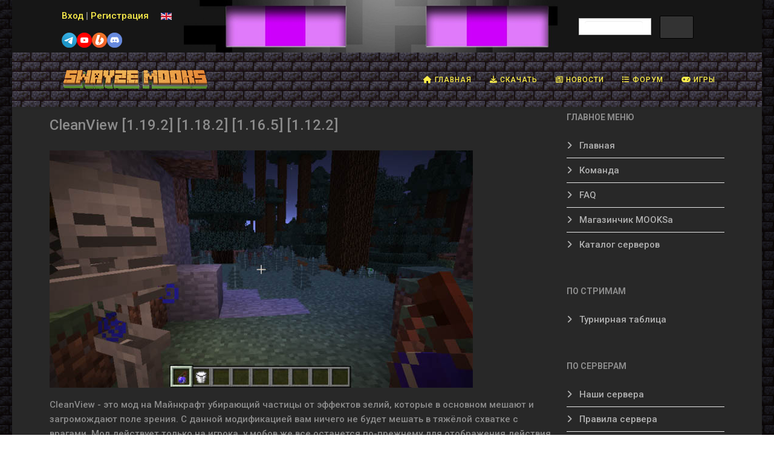

--- FILE ---
content_type: text/html; charset=utf-8
request_url: https://www.mooks.ru/mods/cleanview
body_size: 9823
content:
<!DOCTYPE html>
<html xmlns="http://www.w3.org/1999/xhtml" xml:lang="ru-ru" lang="ru-ru" dir="ltr">
	<head>
		<meta http-equiv="X-UA-Compatible" content="IE=edge">
		<meta name="viewport" content="width=device-width, initial-scale=1">
		<meta charset="utf-8">
	<meta name="description" content="CleanView - майнкрафт мод на отключение визуальных эфектов.">
	
	<title>CleanView [1.19.2] [1.18.2] [1.16.5] [1.12.2]</title>
	<link href="https://www.mooks.ru/mods/cleanview" rel="canonical">
	<link href="/images/site/favicon.png" rel="icon" type="image/vnd.microsoft.icon">
<link href="/media/com_engage/css/j5.css?09cf2d" rel="stylesheet">
	<link href="/media/mod_languages/css/template.min.css?09cf2d" rel="stylesheet">
	<link href="//fonts.googleapis.com/css?family=Roboto:100,100italic,300,300italic,regular,italic,500,500italic,700,700italic,900,900italic&amp;amp;subset=cyrillic-ext" rel="stylesheet">
	<link href="/templates/minecraft/css/bootstrap.min.css" rel="stylesheet">
	<link href="/templates/minecraft/css/fontawesome.min.css" rel="stylesheet">
	<link href="/templates/minecraft/css/font-awesome-v4-shims.min.css" rel="stylesheet">
	<link href="/templates/minecraft/css/template.css" rel="stylesheet">
	<link href="/templates/minecraft/css/presets/preset2.css" rel="stylesheet" class="preset">
	<link href="/templates/minecraft/css/frontend-edit.css" rel="stylesheet">
	<style>body.site {background-image: url(/images/site/dark_background.png);background-repeat: repeat;background-size: inherit;background-attachment: scroll;background-position: 50% 0;}</style>
	<style>body{font-family:Roboto, sans-serif; font-size:15px; font-weight:500; }</style>
	<style>h1{font-family:Roboto, sans-serif; font-weight:500; }</style>
	<style>h2{font-family:Roboto, sans-serif; font-weight:500; }</style>
	<style>h3{font-family:Roboto, sans-serif; font-size:16px; font-weight:700; }</style>
	<style>h4{font-family:Roboto, sans-serif; font-weight:500; }</style>
	<style>h5{font-family:Roboto, sans-serif; font-weight:500; }</style>
	<style>h6{font-family:Roboto, sans-serif; font-weight:500; }</style>
	<style>.sp-megamenu-parent{font-family:Roboto, sans-serif; font-size:14px; font-weight:500; }</style>
	<style>#sp-top-bar{ background-image:url("/images/site/header.png");background-repeat:no-repeat;background-size:inherit;background-attachment:fixed;background-position:50% 0;background-color:#282828;color:#8b8b8b; }</style>
	<style>#sp-top-bar a{color:#fcee4b;}</style>
	<style>#sp-top-bar a:hover{color:#ffffff;}</style>
	<style>#sp-header{ background-image:url("/images/site/dark_nav_bg.png");background-repeat:repeat;background-color:#282828;color:#8b8b8b;padding:0px 0px; }</style>
	<style>#sp-header a{color:#fcee4b;}</style>
	<style>#sp-header a:hover{color:#ffffff;}</style>
	<style>#sp-page-title{ background-color:#282828;color:#8b8b8b; }</style>
	<style>#sp-page-title a{color:#b0b0b0;}</style>
	<style>#sp-main-body{ background-color:#282828;color:#8b8b8b;padding:10px 0px; }</style>
	<style>#sp-main-body a{color:#b0b0b0;}</style>
	<style>#sp-bottom{ background-color:#282828;color:#8b8b8b;padding:0px 0px; }</style>
	<style>#sp-bottom a{color:#b0b0b0;}</style>
	<style>#sp-footer{ background-image:url("/images/site/dark_nav_bg.png");background-repeat:repeat;background-color:#332f2c; }</style>
	<style>#sp-footer a{color:#fcee4b;}</style>
	<style>#sp-footer a:hover{color:#ffffff;}</style>
<script src="https://yastatic.net/es5-shims/0.0.2/es5-shims.min.js?09cf2d" defer></script>
	<script src="https://yastatic.net/share2/share.js?09cf2d" defer></script>
	<script type="application/json" class="joomla-script-options new">{"akeeba.Engage.Comments.editURL":"L2NvbXBvbmVudC9lbmdhZ2UvP3JldHVybnVybD1hSFIwY0hNNkx5OTNkM2N1Ylc5dmEzTXVjblV2Ylc5a2N5OWpiR1ZoYm5acFpYYz0mNTA0YjBhNDBlZmU2NjlkMDU2ODJhNzVkOWRmM2FkOTI9MSZpZD1fX0lEX18mdGFzaz1jb21tZW50LmVkaXQ=","akeeba.Engage.Comments.deleteURL":"L2NvbXBvbmVudC9lbmdhZ2UvP3JldHVybnVybD1hSFIwY0hNNkx5OTNkM2N1Ylc5dmEzTXVjblV2Ylc5a2N5OWpiR1ZoYm5acFpYYz0mNTA0YjBhNDBlZmU2NjlkMDU2ODJhNzVkOWRmM2FkOTI9MSZ0YXNrPWNvbW1lbnRzLmRlbGV0ZSZjaWRbXT1fX0lEX18=","akeeba.Engage.Comments.publishURL":"L2NvbXBvbmVudC9lbmdhZ2UvP3JldHVybnVybD1hSFIwY0hNNkx5OTNkM2N1Ylc5dmEzTXVjblV2Ylc5a2N5OWpiR1ZoYm5acFpYYz0mNTA0YjBhNDBlZmU2NjlkMDU2ODJhNzVkOWRmM2FkOTI9MSZ0YXNrPWNvbW1lbnRzLnB1Ymxpc2gmY2lkW109X19JRF9f","akeeba.Engage.Comments.unpublishURL":"L2NvbXBvbmVudC9lbmdhZ2UvP3JldHVybnVybD1hSFIwY0hNNkx5OTNkM2N1Ylc5dmEzTXVjblV2Ylc5a2N5OWpiR1ZoYm5acFpYYz0mNTA0YjBhNDBlZmU2NjlkMDU2ODJhNzVkOWRmM2FkOTI9MSZ0YXNrPWNvbW1lbnRzLnVucHVibGlzaCZjaWRbXT1fX0lEX18=","akeeba.Engage.Comments.markhamURL":"L2NvbXBvbmVudC9lbmdhZ2UvP3JldHVybnVybD1hSFIwY0hNNkx5OTNkM2N1Ylc5dmEzTXVjblV2Ylc5a2N5OWpiR1ZoYm5acFpYYz0mNTA0YjBhNDBlZmU2NjlkMDU2ODJhNzVkOWRmM2FkOTI9MSZ0YXNrPWNvbW1lbnRzLnJlcG9ydGhhbSZjaWRbXT1fX0lEX18=","akeeba.Engage.Comments.markspamURL":"[base64]","akeeba.Engage.Comments.possiblespamURL":"[base64]","akeeba.Engage.Comments.pleaseWait":0,"joomla.jtext":{"COM_ENGAGE_COMMENTS_FORM_BTN_SUBMIT_PLEASE_WAIT":"Ваш комментарий отправляется. Пожалуйста, подождите…","COM_ENGAGE_COMMENTS_DELETE_PROMPT":"Это действие удаляет весь комментарий и все его ответы, независимо от уровня вложенности, навсегда.\n\nУдалённые комментарии НЕ МОГУТ быть восстановлены после удаления.\n\nВы уверены?"},"system.paths":{"root":"","rootFull":"https:\/\/www.mooks.ru\/","base":"","baseFull":"https:\/\/www.mooks.ru\/"},"csrf.token":"504b0a40efe669d05682a75d9df3ad92"}</script>
	<script src="/media/system/js/core.min.js?bcdab9486ebc276e607fa36cfc364562"></script>
	<script src="/media/com_engage/js/comments.min.js?09cf2d" defer></script>
	<script src="/media/vendor/jquery/js/jquery.min.js?3.7.1"></script>
	<script src="/media/legacy/js/jquery-noconflict.min.js?bcdab9486ebc276e607fa36cfc364562"></script>
	<script src="/templates/minecraft/js/bootstrap.min.js"></script>
	<script src="/templates/minecraft/js/jquery.sticky.js"></script>
	<script src="/templates/minecraft/js/main.js"></script>
	<script src="/templates/minecraft/js/frontend-edit.js"></script>
	<script src="/plugins/system/cleantalkantispam/js/ct-functions.js?1766252386"></script>
	<script src="https://moderate.cleantalk.org/ct-bot-detector-wrapper.js"></script>
	<script type="application/ld+json">{"@context":"https://schema.org","@graph":[{"@type":"Organization","@id":"https://www.mooks.ru/#/schema/Organization/base","name":"Swayze Mooks","url":"https://www.mooks.ru/"},{"@type":"WebSite","@id":"https://www.mooks.ru/#/schema/WebSite/base","url":"https://www.mooks.ru/","name":"Swayze Mooks","publisher":{"@id":"https://www.mooks.ru/#/schema/Organization/base"}},{"@type":"WebPage","@id":"https://www.mooks.ru/#/schema/WebPage/base","url":"https://www.mooks.ru/mods/cleanview","name":"CleanView [1.19.2] [1.18.2] [1.16.5] [1.12.2]","description":"CleanView - майнкрафт мод на отключение визуальных эфектов.","isPartOf":{"@id":"https://www.mooks.ru/#/schema/WebSite/base"},"about":{"@id":"https://www.mooks.ru/#/schema/Organization/base"},"inLanguage":"ru-RU"},{"@type":"Article","@id":"https://www.mooks.ru/#/schema/com_content/article/267","name":"CleanView [1.19.2] [1.18.2] [1.16.5] [1.12.2]","headline":"CleanView [1.19.2] [1.18.2] [1.16.5] [1.12.2]","inLanguage":"ru-RU","author":{"@type":"Person","name":"Mooks"},"dateCreated":"2022-09-13T17:17:27+00:00","interactionStatistic":{"@type":"InteractionCounter","userInteractionCount":1206},"isPartOf":{"@id":"https://www.mooks.ru/#/schema/WebPage/base"}}]}</script>
	<script>
var sp_preloader = '0';
</script>
	<script>
var sp_gotop = '0';
</script>
	<script>
var sp_offanimation = 'default';
</script>
	<script>
				const ctPublicData = {
					typeOfCookie: "simple_cookies"
				}
			</script>
	<script>var ct_setcookie = 0;</script>
	<meta property="og:url" content="https://www.mooks.ru/mods/cleanview" />
	<meta property="og:type" content="article" />
	<meta property="og:title" content="CleanView [1.19.2] [1.18.2] [1.16.5] [1.12.2]" />
	<meta property="og:description" content="CleanView - это мод на Майнкрафт убирающий частицы от эффектов зелий, которые в основном мешают и загромождают поле зрения. С данной модификацией вам ничег..." />
		     
	</head>
	
	<body class="site com-content view-article layout-blog no-task itemid-113 ru-ru ltr  sticky-header layout-boxed off-canvas-menu-init">
	
		<div class="body-wrapper">
			<div class="body-innerwrapper">
				<section id="sp-top-bar"><div class="container"><div class="row"><div id="sp-top1" class="col-lg-6 "><div class="sp-column "><div class="sp-module "><div class="sp-module-content">
<div id="mod-custom122" class="mod-custom custom">
    <p style="text-align: justify;"><span style="color: #ffff00;"><a href="/login/">Вход</a> <span style="color: #808080;">|</span> <a href="/registration">Регистрация</a></span><a href="/yt" target="_blank" rel="nofollow noopener"></a></p>
<p><span style="color: #ffff00;"><a href="/tg" rel="nofollow noopener" target="_blank"><img src="/images/site/tg.png" style="font-size: 1rem; float: left;"></a> <a href="/yt" rel="nofollow noopener" target="_blank"><img src="/images/site/yt.png" style="font-size: 1rem; float: left;"></a> <a href="/bst" rel="nofollow noopener" target="_blank"><img src="/images/site/boo.png" style="font-size: 1rem; float: left;"></a></span></p>
<p><a href="/ds" rel="nofollow noopener" target="_blank"><img src="/images/site/ds.png" style="float: left;"></a></p></div>
</div></div><div class="sp-module "><div class="sp-module-content"><div class="mod-languages">
    <p class="visually-hidden" id="language_picker_des_162">Выберите язык</p>


    <ul aria-labelledby="language_picker_des_162" class="mod-languages__list lang-inline">

                                <li>
                <a  href="https://www.mooks.net/">
                                                                        <img title="English" src="/media/mod_languages/images/en.gif" alt="English">                                                            </a>
            </li>
                                    </ul>

</div>
</div></div></div></div><div id="sp-top2" class="col-lg-3 "><div class="sp-column "></div></div><div id="sp-top3" class="col-lg-3 d-none d-lg-block"><div class="sp-column "><div class="sp-module "><div class="sp-module-content">
<div id="mod-custom110" class="mod-custom custom">
    <p>
<script async="" src="https://cse.google.com/cse.js?cx=165865823b8a840d5">// <![CDATA[

// ]]></script>
</p>
<div class="gcse-searchbox-only"></div></div>
</div></div></div></div></div></div></section><header id="sp-header"><div class="container"><div class="row"><div id="sp-logo" class="col-8 col-lg-3 "><div class="sp-column "><div class="logo"><a href="/"><img class="sp-default-logo" src="/images/site/logo.gif#joomlaImage://local-images/site/logo.gif?width=261&height=32" srcset="" alt="Swayze Mooks"></a></div></div></div><div id="sp-menu" class="col-4 col-lg-9 "><div class="sp-column ">			<div class='sp-megamenu-wrapper'>
				<a id="offcanvas-toggler" class="d-block d-lg-none" aria-label="HELIX_MENU" href="#"><i class="fa fa-bars" aria-hidden="true" title="HELIX_MENU"></i></a>
				<ul class="sp-megamenu-parent menu-fade d-none d-lg-block"><li class="sp-menu-item"><a  href="/"  title="Mooks.ru - скачать бесплатно моды, текстуры, скины, сиды, сервера для Майнкрафт 1.19, 1.18.2, 1.16.5, 1.12.2, 1.8.9, 1.7.10" ><i class="fa fa-home"></i> Главная</a></li><li class="sp-menu-item"><a  href="/download"  title="Скачать всё для Minecraft" ><i class="fa fa-download"></i> Скачать</a></li><li class="sp-menu-item"><a  href="/news"  title="Новости Minecraft" ><i class="fa fa-newspaper-o"></i> Новости</a></li><li class="sp-menu-item"><a  href="/forums"  ><i class="fa fa-list"></i> Форум</a></li><li class="sp-menu-item"><a  href="/games"  title="Мини-игры у нас на сайте" ><i class="fa fa-gamepad"></i> Игры</a></li></ul>			</div>
		</div></div></div></div></header><section id="sp-page-title"><div class="row"><div id="sp-title" class="col-lg-12 "><div class="sp-column "></div></div></div></section><section id="sp-main-body"><div class="container"><div class="row"><div id="sp-component" class="col-lg-9 "><div class="sp-column "><div id="system-message-container">
	</div>
<article class="item item-page" itemscope itemtype="http://schema.org/Article">
	<meta itemprop="inLanguage" content="ru-RU" />
	
	

	<div class="entry-header">
		
		
					
			<h2 itemprop="name">
									CleanView [1.19.2] [1.18.2] [1.16.5] [1.12.2]							</h2>
												</div>

					
	
	
		
	
			<div itemprop="articleBody">
		<p><img src="/images/articles/cleanview.jpg" alt="cleanview" title="CleanView [1.19.2] [1.18.2] [1.16.5] [1.12.2]" caption="false" width="700" height="393" /></p>
<p>CleanView - это мод на Майнкрафт убирающий частицы от эффектов зелий, которые в основном мешают и загромождают поле зрения. С данной модификацией вам ничего не будет мешать в тяжёлой схватке с врагами. Мод действует только на игрока, у мобов же все останется по-прежнему для отображения действия на них зелий. Проще говоря, установив этот мод, вы избавитесь от назойливых эффектов, а остальное будет по-прежнему.</p>
 
<h4 style="text-align: left;"><span style="font-size: large;">Как установить CleanView<br /></span></h4>
<ul style="text-align: left;">
<li>Скачиваем и устанавливаем <a href="/mods/forge">Minecraft Forge</a> или <a href="/mods/fabric">Fabric</a></li>
<li>Скачиваем мод</li>
<li>Не распаковывая, копируем в .minecraft\mods<strong></strong></li>
<li>Готово</li>
</ul>
<h4 style="text-align: left;"><span style="font-size: large;">Скачать CleanView<br /></span></h4>
<ul style="text-align: left;">
<li>CleanView для Minecraft 1.19.2 - <a href="https://downloadmods.ru/minecraft/mods/CleanView/CleanView-1.19.2-v1-fabric.jar" rel="nofollow noopener noreferrer" target="_blank">Скачать<span style="color: #ff0000;"> (Fabric)</span></a></li>
<li>CleanView для Minecraft 1.18.2 - <a href="https://downloadmods.ru/minecraft/mods/CleanView/CleanView-1.18.2-v1-fabric.jar" rel="nofollow noopener noreferrer" target="_blank">Скачать<span style="color: #ff0000;"> (Fabric)</span></a></li>
<li>CleanView для Minecraft 1.17.1 - <a href="https://downloadmods.ru/minecraft/mods/CleanView/CleanView-1.17.1-v1-fabric.jar" rel="nofollow noopener noreferrer" target="_blank">Скачать<span style="color: #ff0000;"> (Fabric)</span></a></li>
<li>CleanView для Minecraft 1.16.5 - <a href="https://downloadmods.ru/minecraft/mods/CleanView/CleanView_1.16.5_v1_fabric.jar" rel="nofollow noopener noreferrer" target="_blank">Скачать<span style="color: #ff0000;"> (Fabric)</span></a></li>
<li>CleanView для Minecraft 1.15.2 - <a href="https://downloadmods.ru/minecraft/mods/CleanView/CleanView_1.15.2_v1b_fabric.jar" rel="nofollow noopener noreferrer" target="_blank">Скачать<span style="color: #ff0000;"> (Fabric)</span></a></li>
<li>CleanView для Minecraft 1.14.4 - <a href="https://downloadmods.ru/minecraft/mods/CleanView/cleanview_1.14.4_v2b_fabric.jar" rel="nofollow noopener noreferrer" target="_blank">Скачать<span style="color: #ff0000;"> (Fabric)</span></a></li>
<li>CleanView для Minecraft 1.19.2 - <a href="https://downloadmods.ru/minecraft/mods/CleanView/CleanView-1.19.2-v1.jar" rel="nofollow noopener noreferrer" target="_blank">Скачать</a></li>
<li>CleanView для Minecraft 1.18.2 - <a href="https://downloadmods.ru/minecraft/mods/CleanView/CleanView-1.18.2-v1.jar" rel="nofollow noopener noreferrer" target="_blank">Скачать</a></li>
<li>CleanView для Minecraft 1.17.1 - <a href="https://downloadmods.ru/minecraft/mods/CleanView/CleanView-1.17.1-v1a.jar" rel="nofollow noopener noreferrer" target="_blank">Скачать</a></li>
<li>CleanView для Minecraft 1.16.5 - <a href="https://downloadmods.ru/minecraft/mods/CleanView/CleanView-1.16.5-v2.jar" rel="nofollow noopener noreferrer" target="_blank">Скачать</a></li>
<li>CleanView для Minecraft 1.15.2 - <a href="https://downloadmods.ru/minecraft/mods/CleanView/CleanView_1.15.2_v1a.jar" rel="nofollow noopener noreferrer" target="_blank">Скачать</a></li>
<li>CleanView для Minecraft 1.14.4 - <a href="https://downloadmods.ru/minecraft/mods/CleanView/CleanView_1.14.4_v1.jar" rel="nofollow noopener noreferrer" target="_blank">Скачать</a></li>
<li>CleanView для Minecraft 1.13.2 - <a href="https://downloadmods.ru/minecraft/mods/CleanView/CleanView_1.13.2_v1b.jar" rel="nofollow noopener noreferrer" target="_blank">Скачать</a></li>
<li>CleanView для Minecraft 1.12.2 - <a href="https://downloadmods.ru/minecraft/mods/CleanView/CleanView_1.12.2_v1.jar" rel="nofollow noopener noreferrer" target="_blank">Скачать</a></li>
<li>CleanView для Minecraft 1.10.2 / 1.11.2 - <a href="https://downloadmods.ru/minecraft/mods/CleanView/CleanView_mc1.10.2_1.11.2_v1.jar" rel="nofollow noopener noreferrer" target="_blank">Скачать</a></li>
<li>CleanView для Minecraft 1.7.10 - <a href="https://downloadmods.ru/minecraft/mods/CleanView/CleanView_1.7.10_v2.jar" rel="nofollow noopener noreferrer" target="_blank">Скачать</a></li>
</ul>	</div>

			
<dl class="article-info">
	
		<dt class="article-info-term"></dt>	
			
					<dd class="createdby" itemprop="author" itemscope itemtype="http://schema.org/Person">
	<i class="fa fa-user" area-hidden="true"></i>
					<span itemprop="name" data-toggle="tooltip" title="Автор: ">Mooks</span>	</dd>		
		
		
		
					<dd class="published">
	<i class="fa fa-calendar-o" area-hidden="true"></i>
	<time datetime="2022-09-13T22:17:27+05:00" itemprop="datePublished" data-toggle="tooltip" title="Дата публикации">
		13 сентября 2022	</time>
</dd>			
			
		
					<dd class="hits">
	<span class="fa fa-eye" area-hidden="true"></span>
	<meta itemprop="interactionCount" content="UserPageVisits:1206" />
	 1206</dd>			</dl>
	
	
						
	
	<div class="ya-share2"
	 data-curtain
			 	data-limit="8"
		 	 	data-services="vkontakte,facebook,odnoklassniki,telegram,twitter,moimir,pinterest,reddit"
	 			data-size="m"
			 	data-lang="ru"
	 		 	data-shape="normal"
	 				data-url="https://www.mooks.ru/mods/cleanview"
				data-title="CleanView [1.19.2] [1.18.2] [1.16.5] [1.12.2]"
				data-description="CleanView - это мод на Майнкрафт убирающий частицы от эффектов зелий, которые в основном мешают и..."
		></div>
<section id="akengage-comments-section" class="akengage-outer-container"
		aria-label="Раздел комментариев">

	<h3 class="akengage-title h4 border-bottom mb-2">
		Нет комментариев	</h3>

	
	
			<footer id="akeeba-engage-login">
	<h4>
		Войдите, чтобы оставить комментарий	</h4>

	<div id="mod-custom178" class="mod-custom custom">
    <p><a href="/login/" title="Авторизация"><img src="/images/site/login.jpg" title="Авторизация" class="float-none" alt="Авторизация" width="186" height="60"></a></p></div>	</footer>	
	
	</section>
			<div class="article-footer-wrap">
			<div class="article-footer-top">
											</div>
					</div>
	
</article></div></div><div id="sp-right" class="col-lg-3 d-none d-lg-block"><div class="sp-column class2"><div class="sp-module "><h3 class="sp-module-title">Главное меню</h3><div class="sp-module-content"><ul class="nav menu">
<li class="item-111">		<a  href="/"  > Главная</a></li><li class="item-105"><a href="/team" > Команда</a></li><li class="item-107"><a href="/faq" > FAQ</a></li><li class="item-175"><a href="/shop" > Магазинчик MOOKSa</a></li><li class="item-181"><a href="/servers" title="Каталог лучших серверов Minecraft" > Каталог серверов</a></li></ul>
</div></div><div class="sp-module "><h3 class="sp-module-title">По стримам</h3><div class="sp-module-content"><ul class="nav menu">
<li class="item-162"><a href="/leaguetable" > Турнирная таблица</a></li></ul>
</div></div><div class="sp-module "><h3 class="sp-module-title">По серверам</h3><div class="sp-module-content"><ul class="nav menu">
<li class="item-114"><a href="/ourservers" > Наши сервера</a></li><li class="item-116"><a href="/serverrules" > Правила сервера</a></li><li class="item-172"><a href="/server-news" > Новости сервера</a></li><li class="item-164">		<a href="/map" rel="noopener noreferrer nofollow" target="_blank" > Карта сервера</a></li><li class="item-117">		<a href="/vkmookscraft" rel="noopener noreferrer nofollow" target="_blank" > Группа сервера</a></li><li class="item-168">		<a href="/bst" rel="noopener noreferrer" target="_blank" > Поддержать сервер</a></li><li class="item-171"><a href="/banlist" > Список банов</a></li></ul>
</div></div></div></div></div></div></section><section id="sp-bottom"><div class="container"><div class="row"><div id="sp-bottom1" class="col-md-6 col-lg-12 d-none d-lg-block"><div class="sp-column "><ul class="mod-relateditems relateditems mod-list">
<li>
    <a href="/mods/chits/advanced-xray">
                Advanced XRay [1.21] [1.20.6] [1.19.4] [1.18.2] [1.16.5] [1.12.2] - чит на ресурсы</a>
</li>
<li>
    <a href="/mods/chits/xray">
                XRay Minecraft [1.21] [1.20.6] [1.20.1] [1.19.4] [1.18.2] [1.16.5] [1.12.2] - чит на ресурсы</a>
</li>
<li>
    <a href="/mods/create">
                Create [1.20.1] [1.19.2] [1.18.2] [1.16.5] - мод на автоматизацию</a>
</li>
<li>
    <a href="/mods/fabricapi">
                Minecraft Fabric API [1.21] [1.20.6] [1.19.4] [1.18.2] [1.16.5] [1.14.4] </a>
</li>
<li>
    <a href="/mods/optifine">
                OptiFine HD [1.19.4] [1.18.2] [1.16.5] [1.12.2]</a>
</li>
<li>
    <a href="/mods/fabric">
                Minecraft Fabric [1.21] [1.20.6] [1.19.4] [1.18.2] [1.16.5] [1.14.4]</a>
</li>
<li>
    <a href="/mods/forge">
                Minecraft Forge [1.21] [1.20.6] [1.19.4] [1.18.2] [1.12.2]</a>
</li>
</ul>
<div class="sp-module "><div class="sp-module-content">
<ol class="breadcrumb">
	<li class="breadcrumb-item"><i class="fa fa-home"></i></li><li class="breadcrumb-item"><a href="/" class="pathway">Главная</a></li><li class="breadcrumb-item"><a href="/mods" class="pathway">Моды на Майнкрафт</a></li><li class="breadcrumb-item active">CleanView [1.19.2] [1.18.2] [1.16.5] [1.12.2]</li></ol>
</div></div></div></div></div></div></section><footer id="sp-footer"><div class="container"><div class="row"><div id="sp-footer1" class="col-lg-10 d-none d-lg-block"><div class="sp-column "><div class="sp-module "><div class="sp-module-content">
<div id="mod-custom181" class="mod-custom custom">
    <p style="text-align: left;"><strong>© 2019-2025 <a href="https://www.mooks.ru/" target="_blank" rel="noopener noreferrer">Mooks</a> Productions </strong><br><span style="background-color: #ffff00;"><strong> <span style="color: #ff0000;">Копирование материалов сайта mooks.ru без обратной ссылки запрещено!!!</span> </strong></span><br><strong> Disclaimer / Предупреждение: просматривая страницы этого ресурса, Вы автоматически соглашаетесь с <a href="/siterules">Правилами сайта</a></strong></p>
<p style="text-align: left;"><strong> <a href="/vacancies">Вакансии</a> <span style="color: #999999;">|</span> <a href="/contacts">Контакты </a><span style="color: #999999;">|</span> <a href="/sitemap">Карта сайта</a></strong></p></div>
</div></div><span class="sp-copyright"> </span></div></div><div id="sp-footer2" class="col-lg-2 "><div class="sp-column "><div class="sp-module "><div class="sp-module-content">
<div id="mod-custom100" class="mod-custom custom">
    <!-- Clarity tracking code for https://www.mooks.ru/ --><script>    (function(c,l,a,r,i,t,y){        c[a]=c[a]||function(){(c[a].q=c[a].q||[]).push(arguments)};        t=l.createElement(r);t.async=1;t.src="https://www.clarity.ms/tag/"+i+"?ref=bwt";        y=l.getElementsByTagName(r)[0];y.parentNode.insertBefore(t,y);    })(window, document, "clarity", "script", "cnp0bbyxu5");</script>

<!-- Rating Mail.ru counter -->
<script type="text/javascript">
var _tmr = window._tmr || (window._tmr = []);
_tmr.push({id: "3179684", type: "pageView", start: (new Date()).getTime()});
(function (d, w, id) {
  if (d.getElementById(id)) return;
  var ts = d.createElement("script"); ts.type = "text/javascript"; ts.async = true; ts.id = id;
  ts.src = "https://top-fwz1.mail.ru/js/code.js";
  var f = function () {var s = d.getElementsByTagName("script")[0]; s.parentNode.insertBefore(ts, s);};
  if (w.opera == "[object Opera]") { d.addEventListener("DOMContentLoaded", f, false); } else { f(); }
})(document, window, "topmailru-code");
</script><noscript><div>
<img src="https://top-fwz1.mail.ru/counter?id=3179684;js=na" style="border:0;position:absolute;left:-9999px;" alt="Top.Mail.Ru" />
</div></noscript>
<!-- //Rating Mail.ru counter -->


<!-- Rating Mail.ru logo -->
<a href="https://top.mail.ru/jump?from=3179684" target="_blank">
<img src="https://top-fwz1.mail.ru/counter?id=3179684;t=466;l=1" style="border:0;" height="31" width="88" alt="Top.Mail.Ru" /></a>
<!-- //Rating Mail.ru logo -->


<!-- Global site tag (gtag.js) - Google Analytics -->
<script async src="https://www.googletagmanager.com/gtag/js?id=UA-108803984-1"></script>
<script>
  window.dataLayer = window.dataLayer || [];
  function gtag(){dataLayer.push(arguments);}
  gtag('js', new Date());

  gtag('config', 'UA-108803984-1');
</script>



<!-- Yandex.Metrika counter -->
<script type="text/javascript" >
   (function(m,e,t,r,i,k,a){m[i]=m[i]||function(){(m[i].a=m[i].a||[]).push(arguments)};
   m[i].l=1*new Date();k=e.createElement(t),a=e.getElementsByTagName(t)[0],k.async=1,k.src=r,a.parentNode.insertBefore(k,a)})
   (window, document, "script", "https://mc.yandex.ru/metrika/tag.js", "ym");

   ym(64845619, "init", {
        clickmap:true,
        trackLinks:true,
        accurateTrackBounce:true
   });
</script>
<noscript><div><img src="https://mc.yandex.ru/watch/64845619" style="position:absolute; left:-9999px;" alt="" /></div></noscript>
<!-- /Yandex.Metrika counter -->


<!-- Top100 (Kraken) Widget -->
<span id="top100_widget"></span>
<!-- END Top100 (Kraken) Widget -->

<!-- Top100 (Kraken) Counter -->
<script>
    (function (w, d, c) {
    (w[c] = w[c] || []).push(function() {
        var options = {
            project: 7448268,
            element: 'top100_widget',
        };
        try {
            w.top100Counter = new top100(options);
        } catch(e) { }
    });
    var n = d.getElementsByTagName("script")[0],
    s = d.createElement("script"),
    f = function () { n.parentNode.insertBefore(s, n); };
    s.type = "text/javascript";
    s.async = true;
    s.src =
    (d.location.protocol == "https:" ? "https:" : "http:") +
    "//st.top100.ru/top100/top100.js";

    if (w.opera == "[object Opera]") {
    d.addEventListener("DOMContentLoaded", f, false);
} else { f(); }
})(window, document, "_top100q");
</script>
<noscript>
  <img src="//counter.rambler.ru/top100.cnt?pid=7448268" alt="Топ-100" />
</noscript>
<!-- END Top100 (Kraken) Counter -->


<!--LiveInternet counter--><a href="//www.liveinternet.ru/click"
target="_blank"><img id="licntFF80" width="88" height="31" style="border:0" 
title="LiveInternet: показано число просмотров за 24 часа, посетителей за 24 часа и за сегодня"
src="[data-uri]"
alt=""/></a><script>(function(d,s){d.getElementById("licntFF80").src=
"//counter.yadro.ru/hit?t13.1;r"+escape(d.referrer)+
((typeof(s)=="undefined")?"":";s"+s.width+"*"+s.height+"*"+
(s.colorDepth?s.colorDepth:s.pixelDepth))+";u"+escape(d.URL)+
";h"+escape(d.title.substring(0,150))+";"+Math.random()})
(document,screen)</script><!--/LiveInternet--></div>
</div></div></div></div></div></div></footer>			</div>
		</div>
		
		<!-- Off Canvas Menu -->
		<div class="offcanvas-menu">
			<a href="#" class="close-offcanvas" aria-label="Close"><i class="fa fa-remove" aria-hidden="true" title="Close"></i></a>
			<div class="offcanvas-inner">
									<div class="sp-module "><div class="sp-module-content">
<div id="mod-custom90" class="mod-custom custom">
    <p><img style="float: left;" src="/images/site/mooks_logo1.png" alt="" /></p></div>
</div></div><div class="sp-module "><div class="sp-module-content"><ul class="nav menu">
<li class="item-176">		<a  href="/"  > <i class="fa fa-home"></i> Главная</a></li><li class="item-177">		<a  href="/download"  > <i class="fa fa-download"></i> Скачать</a></li><li class="item-295">		<a  href="/news"  > <i class="fa fa-newspaper-o"></i> Новости</a></li><li class="item-179">		<a  href="/shop"  > <i class="fa fa-shopping-cart"></i> Магазин</a></li><li class="item-180">		<a  href="/forums"  > <i class="fa fa-wechat"></i> Форум</a></li><li class="item-182">		<a  href="/servers"  > <i class="fa fa-list"></i> Каталог серверов</a></li></ul>
</div></div><div class="sp-module "><h3 class="sp-module-title">Поиск</h3><div class="sp-module-content">
<div id="mod-custom123" class="mod-custom custom">
    <p>
<script async="" src="https://cse.google.com/cse.js?cx=165865823b8a840d5">// <![CDATA[

// ]]></script>
</p>
<div class="gcse-searchbox-only"></div></div>
</div></div>
							</div>
		</div>
				
						
		
		
				
		<!-- Go to top -->
			<script type="text/javascript" src="https://ajax.googleapis.com/ajax/libs/jquery/1.3.2/jquery.min.js"></script>
<script type="text/javascript">// <![CDATA[
/***********************************************
* Scroll To Top Control script- © Dynamic Drive DHTML code library (www.dynamicdrive.com)
* Modified by www.MyBloggerTricks.com
* This notice MUST stay intact for legal use
* Visit Project Page at http://www.dynamicdrive.com for full source code
***********************************************/
var scrolltotop={
    //startline: Integer. Number of pixels from top of doc scrollbar is scrolled before showing control
    //scrollto: Keyword (Integer, or "Scroll_to_Element_ID"). How far to scroll document up when control is clicked on (0=top).
    setting: {startline:100, scrollto: 0, scrollduration:1000, fadeduration:[500, 100]},
    controlHTML: '<img src="/images/site/lestnica.png" />', //HTML for control, which is auto wrapped in DIV w/ ID="topcontrol"
    controlattrs: {offsetx:5, offsety:5}, //offset of control relative to right/ bottom of window corner
    anchorkeyword: '#top', //Enter href value of HTML anchors on the page that should also act as "Scroll Up" links
    state: {isvisible:false, shouldvisible:false},
    scrollup:function(){
        if (!this.cssfixedsupport) //if control is positioned using JavaScript
            this.$control.css({opacity:0}) //hide control immediately after clicking it
        var dest=isNaN(this.setting.scrollto)? this.setting.scrollto : parseInt(this.setting.scrollto)
        if (typeof dest=="string" && jQuery('#'+dest).length==1) //check element set by string exists
            dest=jQuery('#'+dest).offset().top
        else
            dest=0
        this.$body.animate({scrollTop: dest}, this.setting.scrollduration);
    },
    keepfixed:function(){
        var $window=jQuery(window)
        var controlx=$window.scrollLeft() + $window.width() - this.$control.width() - this.controlattrs.offsetx
        var controly=$window.scrollTop() + $window.height() - this.$control.height() - this.controlattrs.offsety
        this.$control.css({left:controlx+'px', top:controly+'px'})
    },
    togglecontrol:function(){
        var scrolltop=jQuery(window).scrollTop()
        if (!this.cssfixedsupport)
            this.keepfixed()
        this.state.shouldvisible=(scrolltop>=this.setting.startline)? true : false
        if (this.state.shouldvisible && !this.state.isvisible){
            this.$control.stop().animate({opacity:1}, this.setting.fadeduration[0])
            this.state.isvisible=true
        }
        else if (this.state.shouldvisible==false && this.state.isvisible){
            this.$control.stop().animate({opacity:0}, this.setting.fadeduration[1])
            this.state.isvisible=false
        }
    },
 
    init:function(){
        jQuery(document).ready(function($){
            var mainobj=scrolltotop
            var iebrws=document.all
            mainobj.cssfixedsupport=!iebrws || iebrws && document.compatMode=="CSS1Compat" && window.XMLHttpRequest //not IE or IE7+ browsers in standards mode
            mainobj.$body=(window.opera)? (document.compatMode=="CSS1Compat"? $('html') : $('body')) : $('html,body')
            mainobj.$control=$('<div id="topcontrol">'+mainobj.controlHTML+'</div>')
                .css({position:mainobj.cssfixedsupport? 'fixed' : 'absolute', bottom:mainobj.controlattrs.offsety, right:mainobj.controlattrs.offsetx, opacity:0, cursor:'pointer'})
                .attr({title:'Живо наверх'})
                .click(function(){mainobj.scrollup(); return false})
                .appendTo('body')
            if (document.all && !window.XMLHttpRequest && mainobj.$control.text()!='') //loose check for IE6 and below, plus whether control contains any text
                mainobj.$control.css({width:mainobj.$control.width()}) //IE6- seems to require an explicit width on a DIV containing text
            mainobj.togglecontrol()
            $('a[href="' + mainobj.anchorkeyword +'"]').click(function(){
                mainobj.scrollup()
                return false
            })
            $(window).bind('scroll resize', function(e){
                mainobj.togglecontrol()
            })
        })
    }
}
scrolltotop.init()
// ]]></script>

      

</body>
</html>

--- FILE ---
content_type: text/css
request_url: https://www.mooks.ru/media/com_engage/css/j5.css?09cf2d
body_size: 187
content:
/*!*
 * @package   AkeebaEngage
 * @copyright Copyright (c)2020-2025 Nicholas K. Dionysopoulos / Akeeba Ltd
 * @license   GNU General Public License version 3, or later
 */@media screen{section#content main .alert[class*=alert-] a[class*=btn-]{color:var(--btn-color)}section#content main .alert[class*=alert-] a.btn-primary{color:var(--btn-primary-color)}section#content main .alert[class*=alert-] a.btn-secondary{color:var(--btn-secondary-color)}section#content main .alert[class*=alert-] a[class*=btn-outline-]{color:var(--btn-color)}section#content main .alert[class*=alert-] a.btn:hover{color:var(--btn-hover-color)}}/*# sourceMappingURL=j5.css.map */


--- FILE ---
content_type: text/javascript
request_url: https://www.mooks.ru/media/com_engage/js/comments.min.js?09cf2d
body_size: 1470
content:
"use strict";function _typeof(a){"@babel/helpers - typeof";return _typeof="function"==typeof Symbol&&"symbol"==typeof Symbol.iterator?function(a){return typeof a}:function(a){return a&&"function"==typeof Symbol&&a.constructor===Symbol&&a!==Symbol.prototype?"symbol":typeof a},_typeof(a)}if("undefined"==typeof akeeba)var akeeba={};"undefined"==typeof akeeba.Engage&&(akeeba.Engage={}),"undefined"==typeof akeeba.Engage.Comments&&(akeeba.Engage.Comments={}),akeeba.Engage.Comments.getElementFromEvent=function(a){var b=null;return"object"===_typeof(a.target)?b=a.target:"object"===_typeof(a.srcElement)&&(b=a.srcElement),b},akeeba.Engage.Comments.getAssetIdFromEvent=function(a){var b,c=akeeba.Engage.Comments.getElementFromEvent(a);return null===c?0:null!==(b=c.dataset.akengageid)&&void 0!==b?b:0},akeeba.Engage.Comments.onEditButton=function(a){a.preventDefault();var b=akeeba.Engage.Comments.getAssetIdFromEvent(a);window.location=atob(Joomla.getOptions("akeeba.Engage.Comments.editURL")).replace("__ID__",b)},akeeba.Engage.Comments.onDeleteButton=function(a){a.preventDefault();var b=confirm(Joomla.Text._("COM_ENGAGE_COMMENTS_DELETE_PROMPT"));if(b){var c=akeeba.Engage.Comments.getAssetIdFromEvent(a);window.location=atob(Joomla.getOptions("akeeba.Engage.Comments.deleteURL")).replace("__ID__",c)}},akeeba.Engage.Comments.onPublishButton=function(a){a.preventDefault();var b=akeeba.Engage.Comments.getAssetIdFromEvent(a);window.location=atob(Joomla.getOptions("akeeba.Engage.Comments.publishURL")).replace("__ID__",b)},akeeba.Engage.Comments.onUnpublishButton=function(a){a.preventDefault();var b=akeeba.Engage.Comments.getAssetIdFromEvent(a);window.location=atob(Joomla.getOptions("akeeba.Engage.Comments.unpublishURL")).replace("__ID__",b)},akeeba.Engage.Comments.onMarkHamButton=function(a){a.preventDefault();var b=akeeba.Engage.Comments.getAssetIdFromEvent(a);window.location=atob(Joomla.getOptions("akeeba.Engage.Comments.markhamURL")).replace("__ID__",b)},akeeba.Engage.Comments.onMarkSpamButton=function(a){a.preventDefault();var b=akeeba.Engage.Comments.getAssetIdFromEvent(a);window.location=atob(Joomla.getOptions("akeeba.Engage.Comments.markspamURL")).replace("__ID__",b)},akeeba.Engage.Comments.onMarkPossibleSpamButton=function(a){a.preventDefault();var b=akeeba.Engage.Comments.getAssetIdFromEvent(a);window.location=atob(Joomla.getOptions("akeeba.Engage.Comments.possiblespamURL")).replace("__ID__",b)},akeeba.Engage.Comments.onReplyButton=function(a){var b,c;a.preventDefault();var d=akeeba.Engage.Comments.getElementFromEvent(a);if(null===d)return!1;akeeba.Engage.Comments.unhideReplyArea();var e=1*(null!==(b=d.dataset.akengageid)&&void 0!==b?b:0),f=null!==(c=d.dataset.akengagereplyto)&&void 0!==c?c:0,g=document.forms.akengageCommentForm,h=document.getElementById("akengage-comment-inreplyto-wrapper");if(g["jform[parent_id]"].value=e,h.classList.add("d-none"),h.style.display="none",0!=e){var i=document.getElementById("akengage-comment-inreplyto-name");i.innerText=f,h.classList.remove("d-none"),h.style.display=""}document.location.hash="",document.location.hash="#akengageCommentForm"},akeeba.Engage.Comments.onCancelReplyButton=function(a){a.preventDefault();var b=document.forms.akengageCommentForm,c=document.getElementById("akengage-comment-inreplyto-wrapper"),d=document.getElementById("akengage-comment-inreplyto-name");b["jform[parent_id]"].value=0,c.style.display="none",c.classList.add("d-none"),d.innerText=""},akeeba.Engage.Comments.saveCommenterInfo=function(){if("undefined"!=typeof window.localStorage){var a=window.localStorage.getItem("engageGuestComment_name"),b=window.localStorage.getItem("engageGuestComment_email");window.localStorage.removeItem("engageGuestComment_name"),window.localStorage.removeItem("engageGuestComment_email");var c=document.getElementById("akengage-comment-form-saveinfo");if(c instanceof Element&&c.checked){var d=document.getElementById("akengage-comment-form-name"),e=document.getElementById("akengage-comment-form-email");if(d instanceof Element&&e instanceof Element){var f=d.value,g=e.value;return(null===a||null===b)&&(a=f,b=g),f!==a||g!==b||""===f||""===g?(window.localStorage.removeItem("engageGuestComment_name"),void window.localStorage.removeItem("engageGuestComment_email")):void(window.localStorage.setItem("engageGuestComment_name",f),window.localStorage.setItem("engageGuestComment_email",g))}}}},akeeba.Engage.Comments.loadCommenterInfo=function(){if("undefined"!=typeof window.localStorage){var a=window.localStorage.getItem("engageGuestComment_name"),b=window.localStorage.getItem("engageGuestComment_email");(""===a||""===b||null===a||null===b)&&(a="",b="");var c=document.getElementById("akengage-comment-form-name"),d=document.getElementById("akengage-comment-form-email");if(c instanceof Element&&d instanceof Element&&(""==c.value&&""==d.value&&(c.value=a,d.value=b),""!==a&&""!==b)){var e=document.getElementById("akengage-comment-form-saveinfo");e instanceof Element&&e.setAttribute("checked","checked")}}},akeeba.Engage.Comments.onHiderButton=function(){akeeba.Engage.Comments.unhideReplyArea()},akeeba.Engage.Comments.unhideReplyArea=function(){var a=document.getElementById("akengageCommentForm"),b=document.getElementById("akengage-comment-hider");a.classList.remove("d-none"),a.style.display="",b&&(b.classList.add("d-none"),b.style.display="none")},akeeba.Engage.Comments.onSubmit=function(a){var b=akeeba.Engage.Comments.getElementFromEvent(a);if(b){var c=document.forms["akengage-comment-form"];c&&(a.preventDefault(),b.classList.add("disabled"),b.style.disabled="disabled",b.innerHTML=Joomla.Text._("COM_ENGAGE_COMMENTS_FORM_BTN_SUBMIT_PLEASE_WAIT"),window.setTimeout(function(){return c.submit()},150))}},[].slice.call(document.querySelectorAll("button.akengage-comment-edit-btn")).forEach(function(a){a.addEventListener("click",akeeba.Engage.Comments.onEditButton)}),[].slice.call(document.querySelectorAll("button.akengage-comment-delete-btn")).forEach(function(a){a.addEventListener("click",akeeba.Engage.Comments.onDeleteButton)}),[].slice.call(document.querySelectorAll("button.akengage-comment-reply-btn")).forEach(function(a){a.addEventListener("click",akeeba.Engage.Comments.onReplyButton)}),[].slice.call(document.querySelectorAll("button.akengage-comment-unpublish-btn")).forEach(function(a){a.addEventListener("click",akeeba.Engage.Comments.onUnpublishButton)}),[].slice.call(document.querySelectorAll("button.akengage-comment-publish-btn")).forEach(function(a){a.addEventListener("click",akeeba.Engage.Comments.onPublishButton)}),[].slice.call(document.querySelectorAll("button.akengage-comment-markham-btn")).forEach(function(a){a.addEventListener("click",akeeba.Engage.Comments.onMarkHamButton)}),[].slice.call(document.querySelectorAll("button.akengage-comment-markspam-btn")).forEach(function(a){a.addEventListener("click",akeeba.Engage.Comments.onMarkSpamButton)}),[].slice.call(document.querySelectorAll("button.akengage-comment-possiblespam-btn")).forEach(function(a){a.addEventListener("click",akeeba.Engage.Comments.onMarkPossibleSpamButton)});var inReplyTo=document.getElementById("akengage-comment-inreplyto-cancel");inReplyTo&&inReplyTo.addEventListener("click",akeeba.Engage.Comments.onCancelReplyButton);var commentForm=document.getElementById("akengageCommentForm");commentForm&&commentForm.addEventListener("submit",akeeba.Engage.Comments.saveCommenterInfo);var elHider=document.getElementById("akengage-comment-hider-button");elHider&&elHider.addEventListener("click",akeeba.Engage.Comments.onHiderButton),1==Joomla.getOptions("akeeba.Engage.Comments.pleaseWait",0)&&[].slice.call(document.querySelectorAll("button.akengage-comment-submit-btn")).forEach(function(a){a.addEventListener("click",akeeba.Engage.Comments.onSubmit)}),akeeba.Engage.Comments.loadCommenterInfo();
//# sourceMappingURL=comments.min.js.map